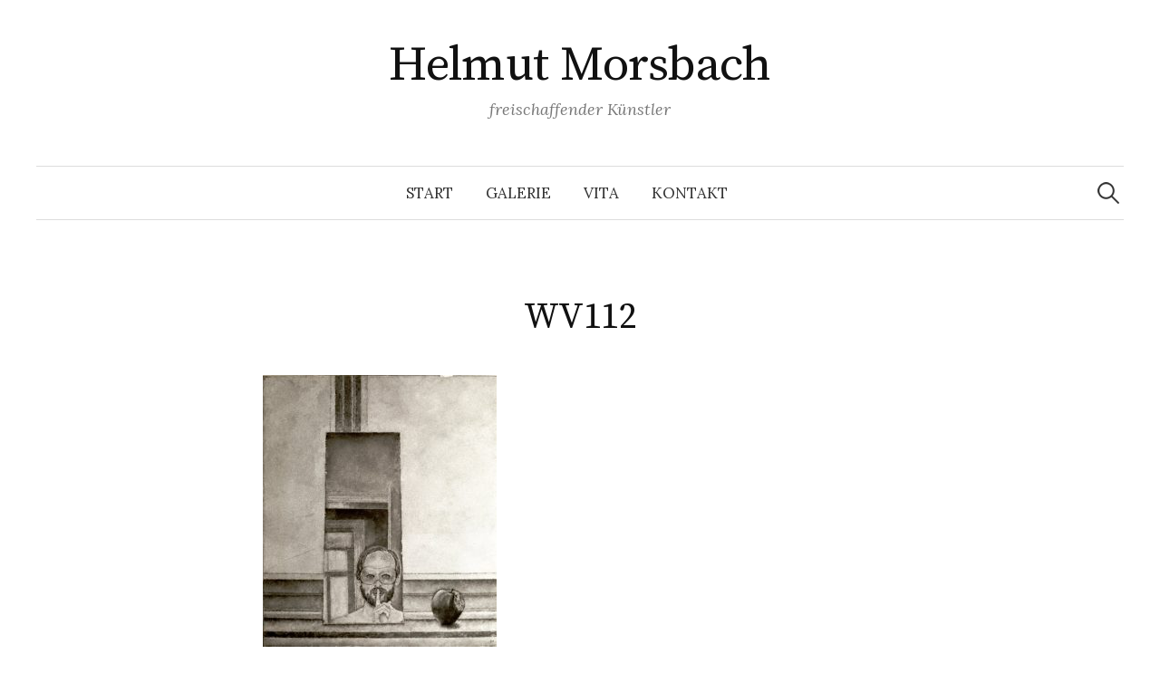

--- FILE ---
content_type: text/html; charset=UTF-8
request_url: https://helmut-morsbach.de/wv112
body_size: 8025
content:
<!DOCTYPE html>
<html lang="de"
	prefix="og: https://ogp.me/ns#" >
<head>
<meta charset="UTF-8">
<meta name="viewport" content="width=device-width, initial-scale=1">
<link rel="pingback" href="https://helmut-morsbach.de/xmlrpc.php">
<title>WV112 | Helmut Morsbach</title>

		<!-- All in One SEO 4.0.18 -->
		<meta name="description" content="Im Spiegel, ca. 60x70 cm, Öl, ca. 1973"/>
		<meta property="og:site_name" content="Helmut Morsbach | freischaffender Künstler" />
		<meta property="og:type" content="article" />
		<meta property="og:title" content="WV112 | Helmut Morsbach" />
		<meta property="og:description" content="Im Spiegel, ca. 60x70 cm, Öl, ca. 1973" />
		<meta property="article:published_time" content="2019-05-29T10:53:33Z" />
		<meta property="article:modified_time" content="2019-06-11T11:09:10Z" />
		<meta property="twitter:card" content="summary" />
		<meta property="twitter:domain" content="helmut-morsbach.de" />
		<meta property="twitter:title" content="WV112 | Helmut Morsbach" />
		<meta property="twitter:description" content="Im Spiegel, ca. 60x70 cm, Öl, ca. 1973" />
		<script type="application/ld+json" class="aioseo-schema">
			{"@context":"https:\/\/schema.org","@graph":[{"@type":"WebSite","@id":"https:\/\/helmut-morsbach.de\/#website","url":"https:\/\/helmut-morsbach.de\/","name":"Helmut Morsbach","description":"freischaffender K\u00fcnstler","publisher":{"@id":"https:\/\/helmut-morsbach.de\/#organization"}},{"@type":"Organization","@id":"https:\/\/helmut-morsbach.de\/#organization","name":"Helmut Morsbach","url":"https:\/\/helmut-morsbach.de\/"},{"@type":"BreadcrumbList","@id":"https:\/\/helmut-morsbach.de\/wv112#breadcrumblist","itemListElement":[{"@type":"ListItem","@id":"https:\/\/helmut-morsbach.de\/#listItem","position":"1","item":{"@id":"https:\/\/helmut-morsbach.de\/#item","name":"Home","description":"Bei meinen Bildern und Objekten arbeite ich mit politischen, mythologischen und poetischen Inhalten, die ich zum Teil gegeneinander stelle oder verbinde.Dabei entstehen Zyklen, die sich weiter fortschreiben und von 1985 bis 2018 bestimmt sind durch das Spannungsfeld Bamberg\/Berlin - Nordk\u00fcste Schottland. Seitdem lebe und arbeite ich in Cuxhaven.Ich betrachte: - milit\u00e4risch-, technisch- und profitorientierte Gesellschaftsordnungen...","url":"https:\/\/helmut-morsbach.de\/"}}]},{"@type":"Person","@id":"https:\/\/helmut-morsbach.de\/author\/elegie452#author","url":"https:\/\/helmut-morsbach.de\/author\/elegie452","name":"Elegie452","image":{"@type":"ImageObject","@id":"https:\/\/helmut-morsbach.de\/wv112#authorImage","url":"https:\/\/secure.gravatar.com\/avatar\/b4f23ec3ee9ea5e526173e9e0e5bed63?s=96&d=mm&r=g","width":"96","height":"96","caption":"Elegie452"}},{"@type":"ItemPage","@id":"https:\/\/helmut-morsbach.de\/wv112#itempage","url":"https:\/\/helmut-morsbach.de\/wv112","name":"WV112 | Helmut Morsbach","description":"Im Spiegel, ca. 60x70 cm, \u00d6l, ca. 1973","inLanguage":"de","isPartOf":{"@id":"https:\/\/helmut-morsbach.de\/#website"},"breadcrumb":{"@id":"https:\/\/helmut-morsbach.de\/wv112#breadcrumblist"},"author":"https:\/\/helmut-morsbach.de\/wv112#author","creator":"https:\/\/helmut-morsbach.de\/wv112#author","datePublished":"2019-05-29T10:53:33+00:00","dateModified":"2019-06-11T11:09:10+00:00"}]}
		</script>
		<!-- All in One SEO -->

<link rel='dns-prefetch' href='//fonts.googleapis.com' />
<link rel='dns-prefetch' href='//s.w.org' />
<link rel="alternate" type="application/rss+xml" title="Helmut Morsbach &raquo; Feed" href="https://helmut-morsbach.de/feed" />
<link rel="alternate" type="application/rss+xml" title="Helmut Morsbach &raquo; Kommentar-Feed" href="https://helmut-morsbach.de/comments/feed" />
<link rel="alternate" type="application/rss+xml" title="Helmut Morsbach &raquo; WV112-Kommentar-Feed" href="https://helmut-morsbach.de/feed/?attachment_id=171" />
		<script type="text/javascript">
			window._wpemojiSettings = {"baseUrl":"https:\/\/s.w.org\/images\/core\/emoji\/13.0.1\/72x72\/","ext":".png","svgUrl":"https:\/\/s.w.org\/images\/core\/emoji\/13.0.1\/svg\/","svgExt":".svg","source":{"concatemoji":"https:\/\/helmut-morsbach.de\/wp-includes\/js\/wp-emoji-release.min.js?ver=5.6.16"}};
			!function(e,a,t){var n,r,o,i=a.createElement("canvas"),p=i.getContext&&i.getContext("2d");function s(e,t){var a=String.fromCharCode;p.clearRect(0,0,i.width,i.height),p.fillText(a.apply(this,e),0,0);e=i.toDataURL();return p.clearRect(0,0,i.width,i.height),p.fillText(a.apply(this,t),0,0),e===i.toDataURL()}function c(e){var t=a.createElement("script");t.src=e,t.defer=t.type="text/javascript",a.getElementsByTagName("head")[0].appendChild(t)}for(o=Array("flag","emoji"),t.supports={everything:!0,everythingExceptFlag:!0},r=0;r<o.length;r++)t.supports[o[r]]=function(e){if(!p||!p.fillText)return!1;switch(p.textBaseline="top",p.font="600 32px Arial",e){case"flag":return s([127987,65039,8205,9895,65039],[127987,65039,8203,9895,65039])?!1:!s([55356,56826,55356,56819],[55356,56826,8203,55356,56819])&&!s([55356,57332,56128,56423,56128,56418,56128,56421,56128,56430,56128,56423,56128,56447],[55356,57332,8203,56128,56423,8203,56128,56418,8203,56128,56421,8203,56128,56430,8203,56128,56423,8203,56128,56447]);case"emoji":return!s([55357,56424,8205,55356,57212],[55357,56424,8203,55356,57212])}return!1}(o[r]),t.supports.everything=t.supports.everything&&t.supports[o[r]],"flag"!==o[r]&&(t.supports.everythingExceptFlag=t.supports.everythingExceptFlag&&t.supports[o[r]]);t.supports.everythingExceptFlag=t.supports.everythingExceptFlag&&!t.supports.flag,t.DOMReady=!1,t.readyCallback=function(){t.DOMReady=!0},t.supports.everything||(n=function(){t.readyCallback()},a.addEventListener?(a.addEventListener("DOMContentLoaded",n,!1),e.addEventListener("load",n,!1)):(e.attachEvent("onload",n),a.attachEvent("onreadystatechange",function(){"complete"===a.readyState&&t.readyCallback()})),(n=t.source||{}).concatemoji?c(n.concatemoji):n.wpemoji&&n.twemoji&&(c(n.twemoji),c(n.wpemoji)))}(window,document,window._wpemojiSettings);
		</script>
		<style type="text/css">
img.wp-smiley,
img.emoji {
	display: inline !important;
	border: none !important;
	box-shadow: none !important;
	height: 1em !important;
	width: 1em !important;
	margin: 0 .07em !important;
	vertical-align: -0.1em !important;
	background: none !important;
	padding: 0 !important;
}
</style>
	<link rel='stylesheet' id='wp-block-library-css'  href='https://helmut-morsbach.de/wp-includes/css/dist/block-library/style.min.css?ver=5.6.16' type='text/css' media='all' />
<link rel='stylesheet' id='graphy-font-css'  href='https://fonts.googleapis.com/css?family=Source+Serif+Pro%3A400%7CLora%3A400%2C400italic%2C700&#038;subset=latin%2Clatin-ext' type='text/css' media='all' />
<link rel='stylesheet' id='genericons-css'  href='https://helmut-morsbach.de/wp-content/themes/graphy/genericons/genericons.css?ver=3.4.1' type='text/css' media='all' />
<link rel='stylesheet' id='normalize-css'  href='https://helmut-morsbach.de/wp-content/themes/graphy/css/normalize.css?ver=4.1.1' type='text/css' media='all' />
<link rel='stylesheet' id='graphy-style-css'  href='https://helmut-morsbach.de/wp-content/themes/graphy/style.css?ver=2.3.2' type='text/css' media='all' />
<link rel='stylesheet' id='slb_core-css'  href='https://helmut-morsbach.de/wp-content/plugins/simple-lightbox/client/css/app.css?ver=2.9.4' type='text/css' media='all' />
<link rel='stylesheet' id='jquery-lazyloadxt-spinner-css-css'  href='//helmut-morsbach.de/wp-content/plugins/a3-lazy-load/assets/css/jquery.lazyloadxt.spinner.css?ver=5.6.16' type='text/css' media='all' />
<script type='text/javascript' src='https://helmut-morsbach.de/wp-content/plugins/1and1-wordpress-assistant/js/cookies.js?ver=5.6.16' id='1and1-wp-cookies-js'></script>
<script type='text/javascript' src='https://helmut-morsbach.de/wp-includes/js/jquery/jquery.js?ver=3.5.1' id='jquery-core-js'></script>
<script type='text/javascript' src='https://helmut-morsbach.de/wp-includes/js/jquery/jquery-migrate.min.js?ver=3.3.2' id='jquery-migrate-js'></script>
<link rel="https://api.w.org/" href="https://helmut-morsbach.de/wp-json/" /><link rel="alternate" type="application/json" href="https://helmut-morsbach.de/wp-json/wp/v2/media/171" /><link rel="EditURI" type="application/rsd+xml" title="RSD" href="https://helmut-morsbach.de/xmlrpc.php?rsd" />
<link rel="wlwmanifest" type="application/wlwmanifest+xml" href="https://helmut-morsbach.de/wp-includes/wlwmanifest.xml" /> 
<meta name="generator" content="WordPress 5.6.16" />
<link rel='shortlink' href='https://helmut-morsbach.de/?p=171' />
<link rel="alternate" type="application/json+oembed" href="https://helmut-morsbach.de/wp-json/oembed/1.0/embed?url=https%3A%2F%2Fhelmut-morsbach.de%2Fwv112" />
<link rel="alternate" type="text/xml+oembed" href="https://helmut-morsbach.de/wp-json/oembed/1.0/embed?url=https%3A%2F%2Fhelmut-morsbach.de%2Fwv112&#038;format=xml" />
<!-- <meta name="NextGEN" version="3.2.8" /> -->
	<style type="text/css">
		/* Colors */
				.entry-content a, .entry-summary a, .page-content a, .author-profile-description a, .comment-content a, .main-navigation .current_page_item > a, .main-navigation .current-menu-item > a {
			color: #1e73be;
		}
						.main-navigation a:hover, .entry-content a:hover, .entry-summary a:hover, .page-content a:hover, .author-profile-description a:hover, .comment-content a:hover {
			color: #8224e3;
		}
		
			</style>
	<style type="text/css">.broken_link, a.broken_link {
	text-decoration: line-through;
}</style><link rel="icon" href="https://helmut-morsbach.de/wp-content/uploads/2025/01/cropped-logonn-32x32.jpg" sizes="32x32" />
<link rel="icon" href="https://helmut-morsbach.de/wp-content/uploads/2025/01/cropped-logonn-192x192.jpg" sizes="192x192" />
<link rel="apple-touch-icon" href="https://helmut-morsbach.de/wp-content/uploads/2025/01/cropped-logonn-180x180.jpg" />
<meta name="msapplication-TileImage" content="https://helmut-morsbach.de/wp-content/uploads/2025/01/cropped-logonn-270x270.jpg" />
		<style type="text/css" id="wp-custom-css">
			.sl-caption {
display: none !important;
}		</style>
		</head>

<body class="attachment attachment-template-default single single-attachment postid-171 attachmentid-171 attachment-jpeg no-sidebar footer-0 has-avatars">
<div id="page" class="hfeed site">
	<a class="skip-link screen-reader-text" href="#content">Springe zum Inhalt</a>

	<header id="masthead" class="site-header">

		<div class="site-branding">
					<div class="site-title"><a href="https://helmut-morsbach.de/" rel="home">Helmut Morsbach</a></div>
						<div class="site-description">freischaffender Künstler</div>
						</div><!-- .site-branding -->

				<nav id="site-navigation" class="main-navigation">
			<button class="menu-toggle"><span class="menu-text">Menü</span></button>
			<div class="menu-menu-container"><ul id="menu-menu" class="menu"><li id="menu-item-57" class="menu-item menu-item-type-custom menu-item-object-custom menu-item-home menu-item-57"><a href="http://helmut-morsbach.de">Start</a></li>
<li id="menu-item-1858" class="menu-item menu-item-type-post_type menu-item-object-page menu-item-1858"><a href="https://helmut-morsbach.de/1838-2">Galerie</a></li>
<li id="menu-item-62" class="menu-item menu-item-type-post_type menu-item-object-page menu-item-62"><a href="https://helmut-morsbach.de/vita">VITA</a></li>
<li id="menu-item-65" class="menu-item menu-item-type-post_type menu-item-object-page menu-item-65"><a href="https://helmut-morsbach.de/kontakt">KONTAKT</a></li>
</ul></div>						<form role="search" method="get" class="search-form" action="https://helmut-morsbach.de/">
				<label>
					<span class="screen-reader-text">Suche nach:</span>
					<input type="search" class="search-field" placeholder="Suchen …" value="" name="s" />
				</label>
				<input type="submit" class="search-submit" value="Suchen" />
			</form>					</nav><!-- #site-navigation -->
		
		
	</header><!-- #masthead -->

	<div id="content" class="site-content">

	<div id="primary" class="content-area">
		<main id="main" class="site-main">

		
			
<div class="post-full post-full-summary">
	<article id="post-171" class="post-171 attachment type-attachment status-inherit hentry">
		<header class="entry-header">
			<div class="cat-links"></div><!-- .cat-links -->
			<h1 class="entry-title">WV112</h1>
								</header><!-- .entry-header -->

		<div class="entry-content">
			<p class="attachment"><a href="https://helmut-morsbach.de/wp-content/uploads/2019/05/WV112.jpg" data-slb-active="1" data-slb-asset="805008607" data-slb-internal="0" data-slb-group="171"><img width="258" height="300" src="//helmut-morsbach.de/wp-content/plugins/a3-lazy-load/assets/images/lazy_placeholder.gif" data-lazy-type="image" data-src="https://helmut-morsbach.de/wp-content/uploads/2019/05/WV112-258x300.jpg" class="lazy lazy-hidden attachment-medium size-medium" alt="" loading="lazy" srcset="" data-srcset="https://helmut-morsbach.de/wp-content/uploads/2019/05/WV112-258x300.jpg 258w, https://helmut-morsbach.de/wp-content/uploads/2019/05/WV112.jpg 521w" sizes="(max-width: 258px) 100vw, 258px" /><noscript><img width="258" height="300" src="https://helmut-morsbach.de/wp-content/uploads/2019/05/WV112-258x300.jpg" class="attachment-medium size-medium" alt="" loading="lazy" srcset="https://helmut-morsbach.de/wp-content/uploads/2019/05/WV112-258x300.jpg 258w, https://helmut-morsbach.de/wp-content/uploads/2019/05/WV112.jpg 521w" sizes="(max-width: 258px) 100vw, 258px" /></noscript></a></p>
					</div><!-- .entry-content -->

		
			<div class="author-profile">
		<div class="author-profile-avatar">
			<img alt='' src="//helmut-morsbach.de/wp-content/plugins/a3-lazy-load/assets/images/lazy_placeholder.gif" data-lazy-type="image" data-src='https://secure.gravatar.com/avatar/b4f23ec3ee9ea5e526173e9e0e5bed63?s=90&#038;d=mm&#038;r=g' srcset="" data-srcset='https://secure.gravatar.com/avatar/b4f23ec3ee9ea5e526173e9e0e5bed63?s=180&#038;d=mm&#038;r=g 2x' class='lazy lazy-hidden avatar avatar-90 photo' height='90' width='90' loading='lazy'/><noscript><img alt='' src='https://secure.gravatar.com/avatar/b4f23ec3ee9ea5e526173e9e0e5bed63?s=90&#038;d=mm&#038;r=g' srcset='https://secure.gravatar.com/avatar/b4f23ec3ee9ea5e526173e9e0e5bed63?s=180&#038;d=mm&#038;r=g 2x' class='avatar avatar-90 photo' height='90' width='90' loading='lazy'/></noscript>		</div><!-- .author-profile-avatar -->
		<div class="author-profile-meta">
			<div class="author-profile-name"><strong>Elegie452</strong></div>
		</div><!-- .author-profile-meta -->
		<div class="author-profile-description">
						<a class="author-profile-description-link" href="https://helmut-morsbach.de/author/elegie452" rel="author">Alle Beiträge von Elegie452 ansehen &rarr;</a>
		</div><!-- .author-profile-description -->
	</div><!-- .author-profile -->
	
	</article><!-- #post-## -->
</div><!-- .post-full -->

	<nav class="navigation post-navigation">
		<h2 class="screen-reader-text">Beitrags-Navigation</h2>
		<div class="nav-links">
			<div class="nav-previous"><div class="post-nav-title">Älterer Beitrag</div><a href="https://helmut-morsbach.de/wv112" rel="prev">WV112</a></div>		</div><!-- .nav-links -->
	</nav><!-- .post-navigation -->
	

			
<div id="comments" class="comments-area">

	
	
	
		<div id="respond" class="comment-respond">
		<h3 id="reply-title" class="comment-reply-title">Schreib einen Kommentar <small><a rel="nofollow" id="cancel-comment-reply-link" href="/wv112#respond" style="display:none;">Antwort abbrechen</a></small></h3><form action="https://helmut-morsbach.de/wp-comments-post.php" method="post" id="commentform" class="comment-form" novalidate><p class="comment-notes"><span id="email-notes">Deine E-Mail-Adresse wird nicht veröffentlicht.</span> Erforderliche Felder sind mit <span class="required">*</span> markiert</p><p class="comment-form-comment"><label for="comment">Kommentar</label> <textarea autocomplete="new-password"  id="g41c8573d7"  name="g41c8573d7"   cols="45" rows="8" maxlength="65525" required="required"></textarea><textarea id="comment" aria-hidden="true" name="comment" autocomplete="new-password" style="padding:0 !important;clip:rect(1px, 1px, 1px, 1px) !important;position:absolute !important;white-space:nowrap !important;height:1px !important;width:1px !important;overflow:hidden !important;" tabindex="-1"></textarea><script data-noptimize type="text/javascript">document.getElementById("comment").setAttribute( "id", "a154cac09d1e55a77ff12e3cd37d428b" );document.getElementById("g41c8573d7").setAttribute( "id", "comment" );</script></p><p class="comment-form-author"><label for="author">Name <span class="required">*</span></label> <input id="author" name="author" type="text" value="" size="30" maxlength="245" required='required' /></p>
<p class="comment-form-email"><label for="email">E-Mail-Adresse <span class="required">*</span></label> <input id="email" name="email" type="email" value="" size="30" maxlength="100" aria-describedby="email-notes" required='required' /></p>
<p class="comment-form-url"><label for="url">Website</label> <input id="url" name="url" type="url" value="" size="30" maxlength="200" /></p>
<p class="comment-form-cookies-consent"><input id="wp-comment-cookies-consent" name="wp-comment-cookies-consent" type="checkbox" value="yes" /> <label for="wp-comment-cookies-consent">Meinen Namen, meine E-Mail-Adresse und meine Website in diesem Browser für die nächste Kommentierung speichern.</label></p>
<p class="form-submit"><input name="submit" type="submit" id="submit" class="submit" value="Kommentar abschicken" /> <input type='hidden' name='comment_post_ID' value='171' id='comment_post_ID' />
<input type='hidden' name='comment_parent' id='comment_parent' value='0' />
</p></form>	</div><!-- #respond -->
	
</div><!-- #comments -->

		
		</main><!-- #main -->
	</div><!-- #primary -->


	</div><!-- #content -->

	<footer id="colophon" class="site-footer">

		
		<div class="site-bottom">

			<div class="site-info">
				<div class="site-copyright">
					&copy; 2025 <a href="https://helmut-morsbach.de/" rel="home">Helmut Morsbach</a>
				</div><!-- .site-copyright -->
				<div class="site-credit">
					Powered by <a href="https://de.wordpress.org/">WordPress</a>				<span class="site-credit-sep"> | </span>
					Theme: <a href="http://themegraphy.com/wordpress-themes/graphy/">Graphy</a> von Themegraphy				</div><!-- .site-credit -->
			</div><!-- .site-info -->

		</div><!-- .site-bottom -->

	</footer><!-- #colophon -->
</div><!-- #page -->

<!-- ngg_resource_manager_marker --><script type='text/javascript' src='https://helmut-morsbach.de/wp-content/themes/graphy/js/jquery.fitvids.js?ver=1.1' id='fitvids-js'></script>
<script type='text/javascript' src='https://helmut-morsbach.de/wp-content/themes/graphy/js/skip-link-focus-fix.js?ver=20160525' id='graphy-skip-link-focus-fix-js'></script>
<script type='text/javascript' src='https://helmut-morsbach.de/wp-content/themes/graphy/js/navigation.js?ver=20160525' id='graphy-navigation-js'></script>
<script type='text/javascript' src='https://helmut-morsbach.de/wp-content/themes/graphy/js/doubletaptogo.min.js?ver=1.0.0' id='double-tap-to-go-js'></script>
<script type='text/javascript' src='https://helmut-morsbach.de/wp-includes/js/comment-reply.min.js?ver=5.6.16' id='comment-reply-js'></script>
<script type='text/javascript' src='https://helmut-morsbach.de/wp-content/themes/graphy/js/functions.js?ver=20160822' id='graphy-functions-js'></script>
<script type='text/javascript' id='wpfront-scroll-top-js-extra'>
/* <![CDATA[ */
var wpfront_scroll_top_data = {"data":{"css":"#wpfront-scroll-top-container{display:none;position:fixed;cursor:pointer;z-index:9999;opacity:0}#wpfront-scroll-top-container div.text-holder{padding:3px 10px;border-radius:3px;-webkit-border-radius:3px;-webkit-box-shadow:4px 4px 5px 0 rgba(50,50,50,.5);-moz-box-shadow:4px 4px 5px 0 rgba(50,50,50,.5);box-shadow:4px 4px 5px 0 rgba(50,50,50,.5)}#wpfront-scroll-top-container a{outline-style:none;box-shadow:none;text-decoration:none}#wpfront-scroll-top-container {right: 20px;bottom: 20px;}        #wpfront-scroll-top-container img {\n            width: auto;\n            height: auto;\n        }\n        ","html":"<div id=\"wpfront-scroll-top-container\"><img src=\"https:\/\/helmut-morsbach.de\/wp-content\/plugins\/wpfront-scroll-top\/images\/icons\/18.png\" alt=\"\" title=\"\" \/><\/div>","data":{"hide_iframe":false,"button_fade_duration":0,"auto_hide":false,"auto_hide_after":2,"scroll_offset":100,"button_opacity":0.8,"button_action":"top","button_action_element_selector":"","button_action_container_selector":"html, body","button_action_element_offset":0,"scroll_duration":400}}};
/* ]]> */
</script>
<script type='text/javascript' src='https://helmut-morsbach.de/wp-content/plugins/wpfront-scroll-top/js/wpfront-scroll-top.min.js?ver=2.2.10081' id='wpfront-scroll-top-js'></script>
<script type='text/javascript' id='jquery-lazyloadxt-js-extra'>
/* <![CDATA[ */
var a3_lazyload_params = {"apply_images":"1","apply_videos":"1"};
/* ]]> */
</script>
<script type='text/javascript' src='//helmut-morsbach.de/wp-content/plugins/a3-lazy-load/assets/js/jquery.lazyloadxt.extra.min.js?ver=1.9.2' id='jquery-lazyloadxt-js'></script>
<script type='text/javascript' src='//helmut-morsbach.de/wp-content/plugins/a3-lazy-load/assets/js/jquery.lazyloadxt.srcset.min.js?ver=1.9.2' id='jquery-lazyloadxt-srcset-js'></script>
<script type='text/javascript' id='jquery-lazyloadxt-extend-js-extra'>
/* <![CDATA[ */
var a3_lazyload_extend_params = {"edgeY":"0"};
/* ]]> */
</script>
<script type='text/javascript' src='//helmut-morsbach.de/wp-content/plugins/a3-lazy-load/assets/js/jquery.lazyloadxt.extend.js?ver=1.9.2' id='jquery-lazyloadxt-extend-js'></script>
<script type='text/javascript' src='https://helmut-morsbach.de/wp-includes/js/wp-embed.min.js?ver=5.6.16' id='wp-embed-js'></script>
<script type='text/javascript' src='https://helmut-morsbach.de/wp-content/plugins/simple-lightbox/client/js/prod/lib.core.js?ver=2.9.4' id='slb_core-js'></script>
<script type='text/javascript' src='https://helmut-morsbach.de/wp-content/plugins/simple-lightbox/client/js/prod/lib.view.js?ver=2.9.4' id='slb_view-js'></script>
<script type='text/javascript' src='https://helmut-morsbach.de/wp-content/plugins/simple-lightbox/themes/baseline/js/prod/client.js?ver=2.9.4' id='slb-asset-slb_baseline-base-js'></script>
<script type='text/javascript' src='https://helmut-morsbach.de/wp-content/plugins/simple-lightbox/themes/default/js/prod/client.js?ver=2.9.4' id='slb-asset-slb_default-base-js'></script>
<script type='text/javascript' src='https://helmut-morsbach.de/wp-content/plugins/simple-lightbox/template-tags/item/js/prod/tag.item.js?ver=2.9.4' id='slb-asset-item-base-js'></script>
<script type='text/javascript' src='https://helmut-morsbach.de/wp-content/plugins/simple-lightbox/template-tags/ui/js/prod/tag.ui.js?ver=2.9.4' id='slb-asset-ui-base-js'></script>
<script type='text/javascript' src='https://helmut-morsbach.de/wp-content/plugins/simple-lightbox/content-handlers/image/js/prod/handler.image.js?ver=2.9.4' id='slb-asset-image-base-js'></script>
<script type="text/javascript" id="slb_footer">/* <![CDATA[ */if ( !!window.jQuery ) {(function($){$(document).ready(function(){if ( !!window.SLB && SLB.has_child('View.init') ) { SLB.View.init({"ui_autofit":true,"ui_animate":true,"slideshow_autostart":true,"slideshow_duration":"6","group_loop":true,"ui_overlay_opacity":"0.8","ui_title_default":false,"theme_default":"slb_default","ui_labels":{"loading":"Loading","close":"Close","nav_next":"Next","nav_prev":"Previous","slideshow_start":"Start slideshow","slideshow_stop":"Stop slideshow","group_status":"Item %current% of %total%"}}); }
if ( !!window.SLB && SLB.has_child('View.assets') ) { {$.extend(SLB.View.assets, {"805008607":{"id":171,"type":"image","internal":true,"source":"https:\/\/helmut-morsbach.de\/wp-content\/uploads\/2019\/05\/WV112.jpg","title":"WV112","caption":"Im Spiegel, ca. 60x70 cm, \u00d6l, ca. 1973\t\t\n","description":""}});} }
/* THM */
if ( !!window.SLB && SLB.has_child('View.extend_theme') ) { SLB.View.extend_theme('slb_baseline',{"name":"Grundlinie","parent":"","styles":[{"handle":"base","uri":"https:\/\/helmut-morsbach.de\/wp-content\/plugins\/simple-lightbox\/themes\/baseline\/css\/style.css","deps":[]}],"layout_raw":"<div class=\"slb_container\"><div class=\"slb_content\">{{item.content}}<div class=\"slb_nav\"><span class=\"slb_prev\">{{ui.nav_prev}}<\/span><span class=\"slb_next\">{{ui.nav_next}}<\/span><\/div><div class=\"slb_controls\"><span class=\"slb_close\">{{ui.close}}<\/span><span class=\"slb_slideshow\">{{ui.slideshow_control}}<\/span><\/div><div class=\"slb_loading\">{{ui.loading}}<\/div><\/div><div class=\"slb_details\"><div class=\"inner\"><div class=\"slb_data\"><div class=\"slb_data_content\"><span class=\"slb_data_title\">{{item.title}}<\/span><span class=\"slb_group_status\">{{ui.group_status}}<\/span><div class=\"slb_data_desc\">{{item.description}}<\/div><\/div><\/div><div class=\"slb_nav\"><span class=\"slb_prev\">{{ui.nav_prev}}<\/span><span class=\"slb_next\">{{ui.nav_next}}<\/span><\/div><\/div><\/div><\/div>"}); }if ( !!window.SLB && SLB.has_child('View.extend_theme') ) { SLB.View.extend_theme('slb_default',{"name":"Standard (hell)","parent":"slb_baseline","styles":[{"handle":"base","uri":"https:\/\/helmut-morsbach.de\/wp-content\/plugins\/simple-lightbox\/themes\/default\/css\/style.css","deps":[]}]}); }})})(jQuery);}/* ]]> */</script>
<script type="text/javascript" id="slb_context">/* <![CDATA[ */if ( !!window.jQuery ) {(function($){$(document).ready(function(){if ( !!window.SLB ) { {$.extend(SLB, {"context":["public","user_guest"]});} }})})(jQuery);}/* ]]> */</script>

</body>
</html>
